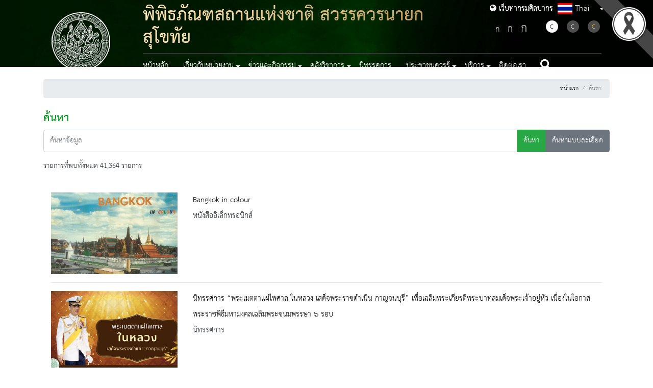

--- FILE ---
content_type: text/html; charset=UTF-8
request_url: https://www.finearts.go.th/sawakhavoranayokmuseum/search?page=1711
body_size: 70061
content:
<!DOCTYPE html>
<html lang="th">

<head>
    <!-- st1 -->
    <base href="https://www.finearts.go.th/sawakhavoranayokmuseum/home">
    <meta charset="UTF-8" />
    <meta name="viewport"               content="width=device-width, initial-scale=1.0" />
    <meta http-equiv="X-UA-Compatible"  content="ie=edge" />

        
    
    <link rel="shortcut icon" href="https://www.finearts.go.th/images/favicon.ico" type="image/x-icon" />

    <!-- meta -->
<meta name="description" content="กรมศิลปากร พิพิธภัณฑสถานแห่งชาติ สวรรควรนายก สุโขทัย" />
<meta name="keywords" content="กรมศิลปากร พิพิธภัณฑสถานแห่งชาติ สวรรควรนายก สุโขทัย" />


<title>กรมศิลปากร พิพิธภัณฑสถานแห่งชาติ สวรรควรนายก สุโขทัย</title>
    
    <link rel="stylesheet" href="https://www.finearts.go.th/layout/sub/themes1/css/normalize.css" type="text/css" />
    <link rel="stylesheet" href="https://www.finearts.go.th/layout/sub/themes1/css/font-awesome.min.css" type="text/css" />
    <link rel="stylesheet" href="https://www.finearts.go.th/layout/sub/themes1/css/bootstrap.min.css" type="text/css" />
    <link rel="stylesheet" href="https://www.finearts.go.th/layout/sub/themes1/css/styles.css" type="text/css" />
    <link rel="stylesheet" href="https://www.finearts.go.th/layout/sub/themes1/css/slick.css" type="text/css"/>
    <link rel="stylesheet" href="https://www.finearts.go.th/layout/sub/themes1/css/slick-theme.css" type="text/css" />
    <link rel="stylesheet" href="https://www.finearts.go.th/layout/sub/themes1/css/custom-style.css" type="text/css" />
    <link href="https://cdnjs.cloudflare.com/ajax/libs/flag-icon-css/3.1.0/css/flag-icon.min.css" rel="stylesheet" type="text/css" />

    
    
    <!-- Color -->
    <link href="https://www.finearts.go.th/layout/sub/themes1/css/color/green.css" type="text/css" rel="stylesheet">



    <link
      rel="stylesheet"
      href="https://cdnjs.cloudflare.com/ajax/libs/malihu-custom-scrollbar-plugin/3.1.5/jquery.mCustomScrollbar.min.css"
      type="text/css"/>

    <!-- Jquery Core Js -->
    <script
      src="https://code.jquery.com/jquery-3.2.1.slim.min.js"
      integrity="sha384-KJ3o2DKtIkvYIK3UENzmM7KCkRr/rE9/Qpg6aAZGJwFDMVNA/GpGFF93hXpG5KkN"
      crossorigin="anonymous"
    ></script>
    <script src="https://www.finearts.go.th/layout/sub/themes1/plugins/jquery/jquery.min.js"></script>
    <script
      src="https://cdnjs.cloudflare.com/ajax/libs/popper.js/1.12.9/umd/popper.min.js"
      integrity="sha384-ApNbgh9B+Y1QKtv3Rn7W3mgPxhU9K/ScQsAP7hUibX39j7fakFPskvXusvfa0b4Q"
      crossorigin="anonymous"
    ></script>
    <script
    src="https://maxcdn.bootstrapcdn.com/bootstrap/4.0.0/js/bootstrap.min.js"
    integrity="sha384-JZR6Spejh4U02d8jOt6vLEHfe/JQGiRRSQQxSfFWpi1MquVdAyjUar5+76PVCmYl"
    crossorigin="anonymous"
  ></script>
    <script src="https://www.finearts.go.th/layout/sub/themes1/js/slick.min.js"></script>
    <script
      src="https://maps.googleapis.com/maps/api/js?key=AIzaSyBp5o7bzExzTj-PsuJEodip5xkB0hna8dk"
      async
      defer
    ></script>
    <script src="https://cdnjs.cloudflare.com/ajax/libs/malihu-custom-scrollbar-plugin/3.1.5/jquery.mCustomScrollbar.concat.min.js"></script>
    <script src="https://www.finearts.go.th/layout/sub/themes1/js/jquery.googlemap.js"></script>

    
    <link href="https://www.finearts.go.th/layout/sub/themes1/css/additional.css" rel="stylesheet" type="text/css" />

            
        <link rel="stylesheet" href="https://www.finearts.go.th/plugins/bootstrap-datepicker-thai/css/datepicker.css">
        <style>
        #blackRibbonImage.corner-image {
            position: fixed;     
            top: 0px;         
            right: 0px;        
            width: 122px;
            height: 122px;
            object-fit: cover;  
            z-index: 9999;       
        }
    </style>
    <style>
        @media  print {
            @page  {
                margin-top:60px;
            }
            .no-print { display:none; }
        }
    </style>

</head>

<body>

    <nav id="sidebar">
    <div class="dismiss">
        <em class="fa fa-times-thin"></em>
    </div>
    <div class="wrap-flag">
        <nav class="navbar navbar-expand-lg navbar-dark bg-none rounded flag">
            <ul class="navbar-nav mr-auto">
                <li class="nav-item dropdown">
                    <a class="nav-link dropdown-toggle" href="#" id="dropdown02" data-toggle="dropdown" aria-haspopup="true" aria-expanded="false"><span class="flag-icon flag-icon-th"> </span> Thai</a>
                    <div class="dropdown-menu" aria-labelledby="dropdown02">
                                                                                                                                        <a class="dropdown-item" href="https://www.finearts.go.th/sawakhavoranayokmuseum/lang/en"><span class="flag-icon flag-icon-en"> </span> English</a>
                                                                        </div>
                </li>
            </ul>
        </nav>
    </div>


    <div class="nav-action mt-5">
        <div class="change-fontsize">
            <a title="ลดขนาดดัวอักษร" class="decrease-text" href="#"><span style="font-size: 1.75rem;">ก</span></a>
            <a title="ขนาดดัวอักษรปกติ" class="reset-text" href="#"><span style="font-size: 2rem;">ก</span></a>
            <a title="เพิ่มขนาดดัวอักษร" class="increase-text" href="#"><span style="font-size: 2.5rem;">ก</span></a>
        </div>
        <div class="change-fontcolor my-3">
            <a title="แสดงผลแบบปกติ" href="https://www.finearts.go.th/sawakhavoranayokmuseum/swichtheme/color"><span class="black active">C</span></a>
            <a title="แสดงผลพื้นหลังสีดำตัวหนังสือสีขาว" href="https://www.finearts.go.th/sawakhavoranayokmuseum/swichtheme/white"><span class="white">C</span></a>
            <a title="แสดงผลพื้นหลังสีดำตัวหนังสือสีเหลือง" href="https://www.finearts.go.th/sawakhavoranayokmuseum/swichtheme/yellow"><span class="yellow">C</span></a>
        </div>
    </div>

    
    <ul class="list-unstyled components">
        <li class="nav-item ">
                    <a class="nav-link " href="https://www.finearts.go.th/sawakhavoranayokmuseum"  >
                        หน้าหลัก
                    </a>
                </li><li class="nav-item dropdown "><a class="nav-link dropdown-toggle" 
                    id="menumenu-mobile-mobile-" data-toggle="dropdown" role="button" aria-haspopup="true" aria-expanded="false">เกี่ยวกับหน่วยงาน</a><ul class="dropdown-menu menu-mobile" aria-labelledby="menumenu-mobile-mobile-"><li><a class="dropdown-item" href="https://www.finearts.go.th/sawakhavoranayokmuseum/categorie/vision"  >วิสัยทัศน์และพันธกิจ</a></li><li><a class="dropdown-item" href="https://www.finearts.go.th/sawakhavoranayokmuseum/categorie/history"  >ประวัติและบทบาทหน้าที่</a></li><li><a class="dropdown-item" href="https://www.finearts.go.th/sawakhavoranayokmuseum/org-structure"  >โครงสร้างและบุคลากร</a></li><li><a class="dropdown-item" href="https://www.finearts.go.th/sawakhavoranayokmuseum/department"  >หน่วยงานในสังกัด</a></li></ul></li><li class="nav-item dropdown "><a class="nav-link dropdown-toggle" 
                    id="menumenu-mobile-mobile-" data-toggle="dropdown" role="button" aria-haspopup="true" aria-expanded="false">ข่าวและกิจกรรม</a><ul class="dropdown-menu menu-mobile" aria-labelledby="menumenu-mobile-mobile-"><li><a class="dropdown-item" href="https://www.finearts.go.th/sawakhavoranayokmuseum/categorie/activity-news"  >ข่าวกิจกรรม</a></li><li><a class="dropdown-item" href="https://www.finearts.go.th/sawakhavoranayokmuseum/categorie/procurement"  >ข่าวจัดซื้อจัดจ้าง</a></li><li><a class="dropdown-item" href="https://www.finearts.go.th/sawakhavoranayokmuseum/categorie/job-news"  >ข่าวรับสมัครงาน</a></li><li><a class="dropdown-item" href="https://www.finearts.go.th/sawakhavoranayokmuseum/categorie/gallery-and-activities"  >คลังภาพกิจกรรม</a></li><li><a class="dropdown-item" href="https://www.finearts.go.th/sawakhavoranayokmuseum/categorie/dept-news"  >ข่าวประชาสัมพันธ์</a></li><li><a class="dropdown-item" href="https://www.finearts.go.th/sawakhavoranayokmuseum/categorie/calendar"  >ปฏิทินกิจกรรม</a></li></ul></li><li class="nav-item dropdown "><a class="nav-link dropdown-toggle" 
                    id="menumenu-mobile-mobile-" data-toggle="dropdown" role="button" aria-haspopup="true" aria-expanded="false">คลังวิชาการ</a><ul class="dropdown-menu menu-mobile" aria-labelledby="menumenu-mobile-mobile-"><li><a class="dropdown-item" href="https://www.finearts.go.th/sawakhavoranayokmuseum/categorie/general"  >ความรู้ทั่วไป</a></li><li><a class="dropdown-item" href="https://www.finearts.go.th/sawakhavoranayokmuseum/categorie/valuable-gallery"  >คลังภาพทรงคุณค่า</a></li><li><a class="dropdown-item" href="https://www.finearts.go.th/sawakhavoranayokmuseum/categorie/dept-ebook"  >หนังสืออิเล็กทรอนิกส์</a></li><li><a class="dropdown-item" href="https://www.finearts.go.th/sawakhavoranayokmuseum/categorie/video"  >วีดีทัศน์</a></li></ul></li><li class="nav-item ">
                    <a class="nav-link " href="https://www.finearts.go.th/sawakhavoranayokmuseum/categorie/exhibition"  >
                        นิทรรศการ
                    </a>
                </li><li class="nav-item dropdown "><a class="nav-link dropdown-toggle" 
                    id="menumenu-mobile-mobile-" data-toggle="dropdown" role="button" aria-haspopup="true" aria-expanded="false">ประชาชนควรรู้</a><ul class="dropdown-menu menu-mobile" aria-labelledby="menumenu-mobile-mobile-"><li><a class="dropdown-item" href="https://www.finearts.go.th/sawakhavoranayokmuseum/categorie/dept-laws-and-regulations"  >กฎหมายและระเบียบ</a></li><li><a class="dropdown-item" href="https://www.finearts.go.th/sawakhavoranayokmuseum/categorie/interesting-facts"  >เรื่องน่ารู้</a></li></ul></li><li class="nav-item dropdown "><a class="nav-link dropdown-toggle" 
                    id="menumenu-mobile-mobile-" data-toggle="dropdown" role="button" aria-haspopup="true" aria-expanded="false">บริการ</a><ul class="dropdown-menu menu-mobile" aria-labelledby="menumenu-mobile-mobile-"><li><a class="dropdown-item" href="https://www.finearts.go.th/sawakhavoranayokmuseum/categorie/document-download"  >เอกสารดาวน์โหลด</a></li><li><a class="dropdown-item" href="https://www.finearts.go.th/sawakhavoranayokmuseum/categorie/poll"  >แบบสอบถาม</a></li><li><a class="dropdown-item" href="https://www.finearts.go.th/sawakhavoranayokmuseum/categorie/faq"  >สอบถามบ่อย</a></li></ul></li><li class="nav-item ">
                    <a class="nav-link " href="https://www.finearts.go.th/sawakhavoranayokmuseum/contact"  >
                        ติดต่อเรา
                    </a>
                </li>
    </ul>
</nav>

<!--  Header  -->
<header class="main-header">
    <div class="main-nav container">
        <nav class="navbar navbar-expand-lg navbar-dark bg-transparent">
            <a class="navbar-brand" href="https://www.finearts.go.th/sawakhavoranayokmuseum">
                <img src="https://www.finearts.go.th/layout/sub/themes1/images/logo.png" alt="logo" class="img-fluid fineart-logo" />
                <div class="co-logo-mobile">
                    <span class="th-name">พิพิธภัณฑสถานแห่งชาติ สวรรควรนายก สุโขทัย</span>
                    <span class="en-name">Sawakhavoranayok National Museum</span>
                </div>
                <div class="btn-go-fa"><a href="https://www.finearts.go.th/main"><i class="fa fa-globe" style="font-size:15px;"></i> เว็บท่ากรมศิลปากร</a></div>
            </a>
            <button class="navbar-toggler" type="button" id="sidebarCollapse">
                <span class="navbar-toggler-icon"></span>
            </button>
            <div class="collapse navbar-collapse" id="main-navbar">
                <div class="navbar-wrapper">
                    <div class="top-navbar">
                        <div class="co-logo">
                            <span class="th-name">พิพิธภัณฑสถานแห่งชาติ สวรรควรนายก สุโขทัย</span>
                            
                        </div>
                        <div class="btn-go-fa"><a href="https://www.finearts.go.th/main"><i class="fa fa-globe" style="font-size:15px;"></i> เว็บท่ากรมศิลปากร</a></div>
                        <div class="wrap-flag">
                            <nav class="navbar navbar-expand-lg navbar-dark bg-none rounded flag">
                                <div class="navbar-nav mr-auto">
                                    <a class="nav-link dropdown-toggle" href="#" id="dropdown01" data-toggle="dropdown" aria-haspopup="true" aria-expanded="false"><span class="flag-icon flag-icon-th"> </span> Thai</a>
                                    <div class="dropdown-menu" aria-labelledby="dropdown01">
                                                                                                                                                                                                                        <a class="dropdown-item" href="https://www.finearts.go.th/sawakhavoranayokmuseum/lang/en"><span class="flag-icon flag-icon-en"> </span> English</a>
                                                                                                                        </div>
                                </div>
                            </nav>
                        </div>
                        <div class="nav-action">
                            <div class="change-fontsize">
                                <a title="ลดขนาดดัวอักษร" class="decrease-text" href="https://www.finearts.go.th/layout/sub/themes1/"><span style="font-size: 1.75rem;">ก</span></a>
                                <a title="ขนาดดัวอักษรปกติ" class="reset-text" href="https://www.finearts.go.th/layout/sub/themes1/"><span style="font-size: 2rem;">ก</span></a>
                                <a title="เพิ่มขนาดดัวอักษร" class="increase-text" href="https://www.finearts.go.th/layout/sub/themes1/"><span style="font-size: 2.5rem;">ก</span></a>
                            </div>
                            <div class="change-fontcolor">
                                <a title="แสดงผลแบบปกติ" href="https://www.finearts.go.th/sawakhavoranayokmuseum/swichtheme/color"><span class="black active">C</span></a>
                                <a title="แสดงผลพื้นหลังสีดำตัวหนังสือสีขาว" href="https://www.finearts.go.th/sawakhavoranayokmuseum/swichtheme/white"><span class="white">C</span></a>
                                <a title="แสดงผลพื้นหลังสีดำตัวหนังสือสีเหลือง" href="https://www.finearts.go.th/sawakhavoranayokmuseum/swichtheme/yellow"><span class="yellow">C</span></a>
                            </div>
                        </div>
                    </div>
                    <div class="collapse navbar-collapse navbars-menu-main d-flex justify-content-between" id="navbars-menu-main">
                        
                        <ul class="change-font-size navbar-nav">
                            <li class="nav-item ">
                    <a class="nav-link " href="https://www.finearts.go.th/sawakhavoranayokmuseum"  >
                        หน้าหลัก
                    </a>
                </li><li class="nav-item dropdown "><a class="nav-link dropdown-toggle" 
                    id="menu-" data-toggle="dropdown" role="button" aria-haspopup="true" aria-expanded="false">เกี่ยวกับหน่วยงาน</a><ul class="dropdown-menu " aria-labelledby="menu-"><li><a class="dropdown-item" href="https://www.finearts.go.th/sawakhavoranayokmuseum/categorie/vision"  >วิสัยทัศน์และพันธกิจ</a></li><li><a class="dropdown-item" href="https://www.finearts.go.th/sawakhavoranayokmuseum/categorie/history"  >ประวัติและบทบาทหน้าที่</a></li><li><a class="dropdown-item" href="https://www.finearts.go.th/sawakhavoranayokmuseum/org-structure"  >โครงสร้างและบุคลากร</a></li><li><a class="dropdown-item" href="https://www.finearts.go.th/sawakhavoranayokmuseum/department"  >หน่วยงานในสังกัด</a></li></ul></li><li class="nav-item dropdown "><a class="nav-link dropdown-toggle" 
                    id="menu-" data-toggle="dropdown" role="button" aria-haspopup="true" aria-expanded="false">ข่าวและกิจกรรม</a><ul class="dropdown-menu " aria-labelledby="menu-"><li><a class="dropdown-item" href="https://www.finearts.go.th/sawakhavoranayokmuseum/categorie/activity-news"  >ข่าวกิจกรรม</a></li><li><a class="dropdown-item" href="https://www.finearts.go.th/sawakhavoranayokmuseum/categorie/procurement"  >ข่าวจัดซื้อจัดจ้าง</a></li><li><a class="dropdown-item" href="https://www.finearts.go.th/sawakhavoranayokmuseum/categorie/job-news"  >ข่าวรับสมัครงาน</a></li><li><a class="dropdown-item" href="https://www.finearts.go.th/sawakhavoranayokmuseum/categorie/gallery-and-activities"  >คลังภาพกิจกรรม</a></li><li><a class="dropdown-item" href="https://www.finearts.go.th/sawakhavoranayokmuseum/categorie/dept-news"  >ข่าวประชาสัมพันธ์</a></li><li><a class="dropdown-item" href="https://www.finearts.go.th/sawakhavoranayokmuseum/categorie/calendar"  >ปฏิทินกิจกรรม</a></li></ul></li><li class="nav-item dropdown "><a class="nav-link dropdown-toggle" 
                    id="menu-" data-toggle="dropdown" role="button" aria-haspopup="true" aria-expanded="false">คลังวิชาการ</a><ul class="dropdown-menu " aria-labelledby="menu-"><li><a class="dropdown-item" href="https://www.finearts.go.th/sawakhavoranayokmuseum/categorie/general"  >ความรู้ทั่วไป</a></li><li><a class="dropdown-item" href="https://www.finearts.go.th/sawakhavoranayokmuseum/categorie/valuable-gallery"  >คลังภาพทรงคุณค่า</a></li><li><a class="dropdown-item" href="https://www.finearts.go.th/sawakhavoranayokmuseum/categorie/dept-ebook"  >หนังสืออิเล็กทรอนิกส์</a></li><li><a class="dropdown-item" href="https://www.finearts.go.th/sawakhavoranayokmuseum/categorie/video"  >วีดีทัศน์</a></li></ul></li><li class="nav-item ">
                    <a class="nav-link " href="https://www.finearts.go.th/sawakhavoranayokmuseum/categorie/exhibition"  >
                        นิทรรศการ
                    </a>
                </li><li class="nav-item dropdown "><a class="nav-link dropdown-toggle" 
                    id="menu-" data-toggle="dropdown" role="button" aria-haspopup="true" aria-expanded="false">ประชาชนควรรู้</a><ul class="dropdown-menu " aria-labelledby="menu-"><li><a class="dropdown-item" href="https://www.finearts.go.th/sawakhavoranayokmuseum/categorie/dept-laws-and-regulations"  >กฎหมายและระเบียบ</a></li><li><a class="dropdown-item" href="https://www.finearts.go.th/sawakhavoranayokmuseum/categorie/interesting-facts"  >เรื่องน่ารู้</a></li></ul></li><li class="nav-item dropdown "><a class="nav-link dropdown-toggle" 
                    id="menu-" data-toggle="dropdown" role="button" aria-haspopup="true" aria-expanded="false">บริการ</a><ul class="dropdown-menu " aria-labelledby="menu-"><li><a class="dropdown-item" href="https://www.finearts.go.th/sawakhavoranayokmuseum/categorie/document-download"  >เอกสารดาวน์โหลด</a></li><li><a class="dropdown-item" href="https://www.finearts.go.th/sawakhavoranayokmuseum/categorie/poll"  >แบบสอบถาม</a></li><li><a class="dropdown-item" href="https://www.finearts.go.th/sawakhavoranayokmuseum/categorie/faq"  >สอบถามบ่อย</a></li></ul></li><li class="nav-item ">
                    <a class="nav-link " href="https://www.finearts.go.th/sawakhavoranayokmuseum/contact"  >
                        ติดต่อเรา
                    </a>
                </li>
                            <li class="nav-item" style="padding: 0 !important;" >
                                <a class="nav-link" href="https://www.finearts.go.th/sawakhavoranayokmuseum/search"><em class="fa fa-search"></em></a>
                            </li>
                        </ul>
                    </div>
                </div>
            </div>
        </nav>
    </div>
    <div>
        <img src="https://www.finearts.go.th/layout/sub/themes1/images/page.jpg" class="d-block w-100 head_pages" alt="..." />
    </div>
</header>

    
    <!-- START Content -->
    <div class="row wrap-content">
        <div class="container">
            <div class="row">
                <div class="col-12">

                    <div>
                        <br>
                        <!-- START Breadcrump -->
                        <div class="" title="nav">
                            <nav aria-label="breadcrumb">
                                <ol class="breadcrumb bread justify-content-end">
                                    <li class="breadcrumb-item"><a title="หน้าแรก" href="https://www.finearts.go.th/sawakhavoranayokmuseum">หน้าแรก</a></li>
                                        <li class="breadcrumb-item active">ค้นหา</li>
                                </ol>
                            </nav>
                        </div>
                    </div>
                    <div>
                        <!-- END Breadcrump -->
                        <div class=" text-content" style="min-height: 70vh;">
                            <div class="title-page">
                                ค้นหา                            </div>
                
                            
    <div id="search-box" class="change-font-size">
        <form method="GET" action="https://www.finearts.go.th/sawakhavoranayokmuseum/search" accept-charset="UTF-8">

        <div class="row">
            <div class="col-md-12">
                <div class="input-group mb-3">
                    <input class="form-control" placeholder="ค้นหาข้อมูล" name="text" type="text">
                    <div class="input-group-append">
                        <button class="btn btn-success" type="submit">ค้นหา</button>
                        <button class="btn btn-secondary" type="button" id="btn-more" data-status="1">ค้นหาแบบละเอียด</button>
                    </div>
                </div>
            </div>
        </div>

        <div class="row" id ="sector-search-advance" style="display:none;">
            <div class="col-md-12">
                <div class="container-fluid">
                    <div class="row">
                        <div class="col-md-12">
                            <p>เงื่อนไขการค้นหา : ช่วงเวลา</p>
                        </div>
                    </div>
                    <div class="row">
                        <div class="col-md-4">
                            <label>
                                เริ่มวันที่
                                <input id="s_datebegin" class="form-control bg-fields datepicker" name="s_datebegin" type="text">
                            </label>
                        </div>
                        <div class="col-md-4">
                            <label>
                                ถึงวันที่
                                <input id="s_dateend" class="form-control bg-fields datepicker" name="s_dateend" type="text">
                            </label>
                        </div>
                    </div>
                </div>

                <hr>


            </div>

        </div>
        </form>
    </div>

	<div class="row">
		<div class="col-md-12">
			<h5>
									รายการที่พบทั้งหมด 41,364 รายการ
							</h5>
		</div>
	</div>
	<br>

    <div class="container change-font-size" id="search-list">
                                <div class="row">
                <div class="col-md-3">
                    <a title="Bangkok in colour" href="http://www.finearts.go.th/chiangmailibrary/view/51544-Bangkok-in-colour">
                        <div style="width:100%; height:160px; overflow:hidden; background-image:url(https://www.finearts.go.th/storage/contents/2024/08/image_cover/EuMCAOlRkf5gyqWQyYHsS6hUCY2hPxJ9jWf0wplq.jpg);
                            background-size:     cover;
                            background-repeat:   no-repeat;
                            background-position: center center
                        ">
                        </div>
                    </a>
                </div>
                <div class="col-md-9">
                    <div class="title">
                        <a href="http://www.finearts.go.th/chiangmailibrary/view/51544-Bangkok-in-colour" >Bangkok in colour</a>
                    </div>
                    <div class="descript">
                        
                    </div>
                    <div class="text-footer">หนังสืออิเล็กทรอนิกส์
                    </div>
                </div>
            </div>

            <hr>
                                <div class="row">
                <div class="col-md-3">
                    <a title="นิทรรศการ “พระเมตตาแผ่ไพศาล ในหลวง เสด็จพระราชดำเนิน กาญจนบุรี” เพื่อเฉลิมพระเกียรติพระบาทสมเด็จพระเจ้าอยู่หัว เนื่องในโอกาสพระราชพิธีมหามงคลเฉลิมพระชนมพรรษา ๖ รอบ" href="http://www.finearts.go.th/kanchanaburilibrary/view/52312-นิทรรศการ--พระเมตตาแผ่ไพศาล-ในหลวง-เสด็จพระราชดำเนิน-กาญจนบุรี--เพื่อเฉลิมพระเกียรติพระบาทสมเด็จพระเจ้าอยู่หัว-เนื่องในโอกาสพระราชพิธีมหามงคลเฉลิมพระชนมพรรษา-๖-รอบ">
                        <div style="width:100%; height:160px; overflow:hidden; background-image:url(https://www.finearts.go.th/storage/contents/2024/09/image_cover/aqictTWPHRspZFut7yRI0b3ApX1vCuXdmSAkSxww.png);
                            background-size:     cover;
                            background-repeat:   no-repeat;
                            background-position: center center
                        ">
                        </div>
                    </a>
                </div>
                <div class="col-md-9">
                    <div class="title">
                        <a href="http://www.finearts.go.th/kanchanaburilibrary/view/52312-นิทรรศการ--พระเมตตาแผ่ไพศาล-ในหลวง-เสด็จพระราชดำเนิน-กาญจนบุรี--เพื่อเฉลิมพระเกียรติพระบาทสมเด็จพระเจ้าอยู่หัว-เนื่องในโอกาสพระราชพิธีมหามงคลเฉลิมพระชนมพรรษา-๖-รอบ" >นิทรรศการ “พระเมตตาแผ่ไพศาล ในหลวง เสด็จพระราชดำเนิน กาญจนบุรี” เพื่อเฉลิมพระเกียรติพระบาทสมเด็จพระเจ้าอยู่หัว เนื่องในโอกาสพระราชพิธีมหามงคลเฉลิมพระชนมพรรษา ๖ รอบ</a>
                    </div>
                    <div class="descript">
                        
                    </div>
                    <div class="text-footer">นิทรรศการ
                    </div>
                </div>
            </div>

            <hr>
                                <div class="row">
                <div class="col-md-3">
                    <a title="ประกาศสำนักหอจดหมายเหตุแห่งชาติ เรื่อง ประกาศผู้ชนะการเสนอราคาจัดจ้างเหมาปฏิบัติงานดูแลภูมิทัศน์บริเวณโดยรอบหอจดหมายเหตุแห่งชาติเฉลิมพระเกียรติพระบาทสมเด็จพระเจ้าอยู่หัวภูมิพลอดุลยเดช  จำนวน 1 ราย โดยวิธีเฉพาะเจาะจง" href="http://www.finearts.go.th/narama9/view/52568-ประกาศสำนักหอจดหมายเหตุแห่งชาติ-เรื่อง-ประกาศผู้ชนะการเสนอราคาจัดจ้างเหมาปฏิบัติงานดูแลภูมิทัศน์บริเวณโดยรอบหอจดหมายเหตุแห่งชาติเฉลิมพระเกียรติพระบาทสมเด็จพระเจ้าอยู่หัวภูมิพลอดุลยเดช--จำนวน-1-ราย-โดยวิธีเฉพาะเจาะจง">
                        <div style="width:100%; height:160px; overflow:hidden; background-image:url(https://www.finearts.go.th/images/placeholder/250x160.png);
                            background-size:     cover;
                            background-repeat:   no-repeat;
                            background-position: center center
                        ">
                        </div>
                    </a>
                </div>
                <div class="col-md-9">
                    <div class="title">
                        <a href="http://www.finearts.go.th/narama9/view/52568-ประกาศสำนักหอจดหมายเหตุแห่งชาติ-เรื่อง-ประกาศผู้ชนะการเสนอราคาจัดจ้างเหมาปฏิบัติงานดูแลภูมิทัศน์บริเวณโดยรอบหอจดหมายเหตุแห่งชาติเฉลิมพระเกียรติพระบาทสมเด็จพระเจ้าอยู่หัวภูมิพลอดุลยเดช--จำนวน-1-ราย-โดยวิธีเฉพาะเจาะจง" >ประกาศสำนักหอจดหมายเหตุแห่งชาติ เรื่อง ประกาศผู้ชนะการเสนอราคาจัดจ้างเหมาปฏิบัติงานดูแลภูมิทัศน์บริเวณโดยรอบหอจดหมายเหตุแห่งชาติเฉลิมพระเกียรติพระบาทสมเด็จพระเจ้าอยู่หัวภูมิพลอดุลยเดช  จำนวน 1 ราย โดยวิธีเฉพาะเจาะจง</a>
                    </div>
                    <div class="descript">
                        
                    </div>
                    <div class="text-footer">ประกาศจัดซื้อจัดจ้าง
                    </div>
                </div>
            </div>

            <hr>
                                <div class="row">
                <div class="col-md-3">
                    <a title="ธมฺมปทวณฺณนา ธมฺมปทฎฺฐกถา ขุทฺทกนิกายฏฺฐกถา (ธรรมบทบั้นปลายแปลร้อย) ชบ.บ 184/15" href="http://www.finearts.go.th/chonburilibrary/view/53592-ธมฺมปทวณฺณนา-ธมฺมปทฎฺฐกถา-ขุทฺทกนิกายฏฺฐกถา--ธรรมบทบั้นปลายแปลร้อย--ชบ-บ-184-15">
                        <div style="width:100%; height:160px; overflow:hidden; background-image:url(https://www.finearts.go.th/images/placeholder/250x160.png);
                            background-size:     cover;
                            background-repeat:   no-repeat;
                            background-position: center center
                        ">
                        </div>
                    </a>
                </div>
                <div class="col-md-9">
                    <div class="title">
                        <a href="http://www.finearts.go.th/chonburilibrary/view/53592-ธมฺมปทวณฺณนา-ธมฺมปทฎฺฐกถา-ขุทฺทกนิกายฏฺฐกถา--ธรรมบทบั้นปลายแปลร้อย--ชบ-บ-184-15" >ธมฺมปทวณฺณนา ธมฺมปทฎฺฐกถา ขุทฺทกนิกายฏฺฐกถา (ธรรมบทบั้นปลายแปลร้อย) ชบ.บ 184/15</a>
                    </div>
                    <div class="descript">
                        
                    </div>
                    <div class="text-footer">หนังสืออิเล็กทรอนิกส์
                    </div>
                </div>
            </div>

            <hr>
                                <div class="row">
                <div class="col-md-3">
                    <a title="การประชุมระหว่างประเทศ : การประชุมในทางการทูต" href="http://www.finearts.go.th/chantaburilibrary/view/54360-การประชุมระหว่างประเทศ---การประชุมในทางการทูต">
                        <div style="width:100%; height:160px; overflow:hidden; background-image:url(https://www.finearts.go.th/storage/contents/2025/02/image_cover/Phk0V0w1an3QyxxMttHnjPPGiuTjZjiP8NRmYkkl.jpg);
                            background-size:     cover;
                            background-repeat:   no-repeat;
                            background-position: center center
                        ">
                        </div>
                    </a>
                </div>
                <div class="col-md-9">
                    <div class="title">
                        <a href="http://www.finearts.go.th/chantaburilibrary/view/54360-การประชุมระหว่างประเทศ---การประชุมในทางการทูต" >การประชุมระหว่างประเทศ : การประชุมในทางการทูต</a>
                    </div>
                    <div class="descript">
                        
                    </div>
                    <div class="text-footer">หนังสืออิเล็กทรอนิกส์
                    </div>
                </div>
            </div>

            <hr>
                                <div class="row">
                <div class="col-md-3">
                    <a title="พระปาติโมกข์" href="http://www.finearts.go.th/songkhlalibraryk/view/54616-พระปาติโมกข์">
                        <div style="width:100%; height:160px; overflow:hidden; background-image:url(https://www.finearts.go.th/storage/contents/2025/02/image_cover/W8jMzP6cGg66Hw5UdL2ZAOvIQ2sPbl2f2OtmqoP4.jpg);
                            background-size:     cover;
                            background-repeat:   no-repeat;
                            background-position: center center
                        ">
                        </div>
                    </a>
                </div>
                <div class="col-md-9">
                    <div class="title">
                        <a href="http://www.finearts.go.th/songkhlalibraryk/view/54616-พระปาติโมกข์" >พระปาติโมกข์</a>
                    </div>
                    <div class="descript">
                        
                    </div>
                    <div class="text-footer">หนังสืออิเล็กทรอนิกส์
                    </div>
                </div>
            </div>

            <hr>
                                <div class="row">
                <div class="col-md-3">
                    <a title="มหานิปาตวณฺณนา (เวสฺสนฺตรชาตก) ชาตกฏฺฐกถา ขุทฺทกนิกายฏฺฐกถา (ชูชก-มหาราช) ชบ.บ. 265/1" href="http://www.finearts.go.th/chonburilibrary/view/55640-มหานิปาตวณฺณนา--เวสฺสนฺตรชาตก--ชาตกฏฺฐกถา-ขุทฺทกนิกายฏฺฐกถา--ชูชก-มหาราช--ชบ-บ--265-1">
                        <div style="width:100%; height:160px; overflow:hidden; background-image:url(https://www.finearts.go.th/images/placeholder/250x160.png);
                            background-size:     cover;
                            background-repeat:   no-repeat;
                            background-position: center center
                        ">
                        </div>
                    </a>
                </div>
                <div class="col-md-9">
                    <div class="title">
                        <a href="http://www.finearts.go.th/chonburilibrary/view/55640-มหานิปาตวณฺณนา--เวสฺสนฺตรชาตก--ชาตกฏฺฐกถา-ขุทฺทกนิกายฏฺฐกถา--ชูชก-มหาราช--ชบ-บ--265-1" >มหานิปาตวณฺณนา (เวสฺสนฺตรชาตก) ชาตกฏฺฐกถา ขุทฺทกนิกายฏฺฐกถา (ชูชก-มหาราช) ชบ.บ. 265/1</a>
                    </div>
                    <div class="descript">
                        
                    </div>
                    <div class="text-footer">หนังสืออิเล็กทรอนิกส์
                    </div>
                </div>
            </div>

            <hr>
                                <div class="row">
                <div class="col-md-3">
                    <a title="48 เพลงมูปะกาวหรือสร้อยตะนาว" href="http://www.finearts.go.th/infofa/view/55896-48-เพลงมูปะกาวหรือสร้อยตะนาว">
                        <div style="width:100%; height:160px; overflow:hidden; background-image:url(https://img.youtube.com/vi/YM8K0hr5v3A/hqdefault.jpg);
                            background-size:     cover;
                            background-repeat:   no-repeat;
                            background-position: center center
                        ">
                        </div>
                    </a>
                </div>
                <div class="col-md-9">
                    <div class="title">
                        <a href="http://www.finearts.go.th/infofa/view/55896-48-เพลงมูปะกาวหรือสร้อยตะนาว" >48 เพลงมูปะกาวหรือสร้อยตะนาว</a>
                    </div>
                    <div class="descript">
                        
                    </div>
                    <div class="text-footer">วีดิทัศน์
                    </div>
                </div>
            </div>

            <hr>
                                <div class="row">
                <div class="col-md-3">
                    <a title="เพลงกงจา" href="http://www.finearts.go.th/performing/view/56152-เพลงกงจา">
                        <div style="width:100%; height:160px; overflow:hidden; background-image:url(https://www.finearts.go.th/images/placeholder/250x160.png);
                            background-size:     cover;
                            background-repeat:   no-repeat;
                            background-position: center center
                        ">
                        </div>
                    </a>
                </div>
                <div class="col-md-9">
                    <div class="title">
                        <a href="http://www.finearts.go.th/performing/view/56152-เพลงกงจา" >เพลงกงจา</a>
                    </div>
                    <div class="descript">
                        
                    </div>
                    <div class="text-footer">วีดิทัศน์
                    </div>
                </div>
            </div>

            <hr>
                                <div class="row">
                <div class="col-md-3">
                    <a title="สตฺตปฺปกรณาภิธมฺม (สงฺคิณี-มหาปฏฺฐาน) อย.บ.131/5" href="http://www.finearts.go.th/suphanburilibrary/view/57176-สตฺตปฺปกรณาภิธมฺม--สงฺคิณี-มหาปฏฺฐาน--อย-บ-131-5">
                        <div style="width:100%; height:160px; overflow:hidden; background-image:url(https://www.finearts.go.th/storage/contents/2025/04/image_cover/[base64].jpg);
                            background-size:     cover;
                            background-repeat:   no-repeat;
                            background-position: center center
                        ">
                        </div>
                    </a>
                </div>
                <div class="col-md-9">
                    <div class="title">
                        <a href="http://www.finearts.go.th/suphanburilibrary/view/57176-สตฺตปฺปกรณาภิธมฺม--สงฺคิณี-มหาปฏฺฐาน--อย-บ-131-5" >สตฺตปฺปกรณาภิธมฺม (สงฺคิณี-มหาปฏฺฐาน) อย.บ.131/5</a>
                    </div>
                    <div class="descript">
                        
                    </div>
                    <div class="text-footer">หนังสืออิเล็กทรอนิกส์
                    </div>
                </div>
            </div>

            <hr>
                                <div class="row">
                <div class="col-md-3">
                    <a title="ทางชีวิต" href="http://www.finearts.go.th/chantaburilibrary/view/57944-ทางชีวิต">
                        <div style="width:100%; height:160px; overflow:hidden; background-image:url(https://www.finearts.go.th/storage/contents/2025/06/image_cover/pe0nn6hAWnrQtNbVo0wDP78B8TYuT8K8nRt1n8LJ.jpg);
                            background-size:     cover;
                            background-repeat:   no-repeat;
                            background-position: center center
                        ">
                        </div>
                    </a>
                </div>
                <div class="col-md-9">
                    <div class="title">
                        <a href="http://www.finearts.go.th/chantaburilibrary/view/57944-ทางชีวิต" >ทางชีวิต</a>
                    </div>
                    <div class="descript">
                        
                    </div>
                    <div class="text-footer">หนังสืออิเล็กทรอนิกส์
                    </div>
                </div>
            </div>

            <hr>
                                <div class="row">
                <div class="col-md-3">
                    <a title="สวัสดี ศรีธรรมราช" href="http://www.finearts.go.th/nakhonsithammaratlibrary/view/58200-สวัสดี-ศรีธรรมราช">
                        <div style="width:100%; height:160px; overflow:hidden; background-image:url(https://www.finearts.go.th/storage/contents/2025/07/image_cover/97AOCWFEvJuQreKewJYNf34JKb5vCJxABmxyHejO.jpg);
                            background-size:     cover;
                            background-repeat:   no-repeat;
                            background-position: center center
                        ">
                        </div>
                    </a>
                </div>
                <div class="col-md-9">
                    <div class="title">
                        <a href="http://www.finearts.go.th/nakhonsithammaratlibrary/view/58200-สวัสดี-ศรีธรรมราช" >สวัสดี ศรีธรรมราช</a>
                    </div>
                    <div class="descript">
                        
                    </div>
                    <div class="text-footer">หนังสืออิเล็กทรอนิกส์
                    </div>
                </div>
            </div>

            <hr>
                                <div class="row">
                <div class="col-md-3">
                    <a title="เทวทูตฺต (เทวทูตสูตร)  นพ.บ.712/3   ผูก 3" href="http://www.finearts.go.th/nakhonphanomlibrary/view/58712-เทวทูตฺต--เทวทูตสูตร---นพ-บ-712-3---ผูก-3">
                        <div style="width:100%; height:160px; overflow:hidden; background-image:url(https://www.finearts.go.th/storage/contents/2025/07/image_cover/3Cr3D8IO9wEJrZdsWmYVLBmlCIZA0pMpMRB1eXPm.gif);
                            background-size:     cover;
                            background-repeat:   no-repeat;
                            background-position: center center
                        ">
                        </div>
                    </a>
                </div>
                <div class="col-md-9">
                    <div class="title">
                        <a href="http://www.finearts.go.th/nakhonphanomlibrary/view/58712-เทวทูตฺต--เทวทูตสูตร---นพ-บ-712-3---ผูก-3" >เทวทูตฺต (เทวทูตสูตร)  นพ.บ.712/3   ผูก 3</a>
                    </div>
                    <div class="descript">
                        
                    </div>
                    <div class="text-footer">หนังสืออิเล็กทรอนิกส์
                    </div>
                </div>
            </div>

            <hr>
                                <div class="row">
                <div class="col-md-3">
                    <a title="พระธัมมสังคิณ (สตฺตปฺปกรณาภิธมฺม)" href="http://www.finearts.go.th/nlt-korat/view/59736-พระธัมมสังคิณ--สตฺตปฺปกรณาภิธมฺม-">
                        <div style="width:100%; height:160px; overflow:hidden; background-image:url(https://www.finearts.go.th/storage/contents/2025/08/image_cover/kIPaOvAGcvEsIP6rBrslYgmIg29vym3lMgdY8CML.jpg);
                            background-size:     cover;
                            background-repeat:   no-repeat;
                            background-position: center center
                        ">
                        </div>
                    </a>
                </div>
                <div class="col-md-9">
                    <div class="title">
                        <a href="http://www.finearts.go.th/nlt-korat/view/59736-พระธัมมสังคิณ--สตฺตปฺปกรณาภิธมฺม-" >พระธัมมสังคิณ (สตฺตปฺปกรณาภิธมฺม)</a>
                    </div>
                    <div class="descript">
                        
                    </div>
                    <div class="text-footer">หนังสืออิเล็กทรอนิกส์
                    </div>
                </div>
            </div>

            <hr>
                                <div class="row">
                <div class="col-md-3">
                    <a title="ชวนร่วมกิจกรรม “ชมพิพิธภัณฑ์ รู้ลึกเรื่องเมืองราชบุรี ต่อด้วยกาแฟแก้วโปรด”" href="http://www.finearts.go.th/it/view">
                        <div style="width:100%; height:160px; overflow:hidden; background-image:url(https://www.finearts.go.th/storage/contents/2025/09/image_cover/hYVTPDmZyoAZqeYYTjnHORERhmfOYXQbcufqMjwn.jpg);
                            background-size:     cover;
                            background-repeat:   no-repeat;
                            background-position: center center
                        ">
                        </div>
                    </a>
                </div>
                <div class="col-md-9">
                    <div class="title">
                        <a href="http://www.finearts.go.th/it/view" >ชวนร่วมกิจกรรม “ชมพิพิธภัณฑ์ รู้ลึกเรื่องเมืองราชบุรี ต่อด้วยกาแฟแก้วโปรด”</a>
                    </div>
                    <div class="descript">
                        
                    </div>
                    <div class="text-footer">วันเสาร์ที่ 13 กันยายน 2568 | ข่าวประชาสัมพันธ์
                    </div>
                </div>
            </div>

            <hr>
            </div>

            <div>
            <nav>
        <ul class="pagination">
            
                            <li class="page-item">
                    <a class="page-link" href="https://www.finearts.go.th/sawakhavoranayokmuseum/search?page=1710" rel="prev" aria-label="&laquo; Previous">&lsaquo;</a>
                </li>
            
            
                            
                
                
                                                                                        <li class="page-item"><a class="page-link" href="https://www.finearts.go.th/sawakhavoranayokmuseum/search?page=1">1</a></li>
                                                                                                <li class="page-item"><a class="page-link" href="https://www.finearts.go.th/sawakhavoranayokmuseum/search?page=2">2</a></li>
                                                                                        
                                    <li class="page-item disabled" aria-disabled="true"><span class="page-link">...</span></li>
                
                
                                            
                
                
                                                                                        <li class="page-item"><a class="page-link" href="https://www.finearts.go.th/sawakhavoranayokmuseum/search?page=1708">1708</a></li>
                                                                                                <li class="page-item"><a class="page-link" href="https://www.finearts.go.th/sawakhavoranayokmuseum/search?page=1709">1709</a></li>
                                                                                                <li class="page-item"><a class="page-link" href="https://www.finearts.go.th/sawakhavoranayokmuseum/search?page=1710">1710</a></li>
                                                                                                <li class="page-item active" aria-current="page"><span class="page-link">1711</span></li>
                                                                                                <li class="page-item"><a class="page-link" href="https://www.finearts.go.th/sawakhavoranayokmuseum/search?page=1712">1712</a></li>
                                                                                                <li class="page-item"><a class="page-link" href="https://www.finearts.go.th/sawakhavoranayokmuseum/search?page=1713">1713</a></li>
                                                                                                <li class="page-item"><a class="page-link" href="https://www.finearts.go.th/sawakhavoranayokmuseum/search?page=1714">1714</a></li>
                                                                                        
                                    <li class="page-item disabled" aria-disabled="true"><span class="page-link">...</span></li>
                
                
                                            
                
                
                                                                                        <li class="page-item"><a class="page-link" href="https://www.finearts.go.th/sawakhavoranayokmuseum/search?page=2757">2757</a></li>
                                                                                                <li class="page-item"><a class="page-link" href="https://www.finearts.go.th/sawakhavoranayokmuseum/search?page=2758">2758</a></li>
                                                                        
            
                            <li class="page-item">
                    <a class="page-link" href="https://www.finearts.go.th/sawakhavoranayokmuseum/search?page=1712" rel="next" aria-label="Next &raquo;">&rsaquo;</a>
                </li>
                    </ul>
    </nav>

        </div>
    
    
    
                
                
                            
                                                </div>
                    </div>
                    <br>


                </div>
            </div>
        </div>
        
    </div>
    <!-- END Content -->


    <!--####### START FOOTER ####### -->
<footer>
    <div class="row m-0 footer">
        <div class="container">
            <div class="row">
                                    <div class="col-md-3">
                        <iframe
                            src="https://www.facebook.com/plugins/page.php?href=https://www.facebook.com/sawanvoranayok&tabs=timeline&width=250&height=220&small_header=true&adapt_container_width=true&hide_cover=false&show_facepile=false&appId"
                            width="100%"
                            height="220"
                            style="border:none;overflow:hidden"
                            scrolling="no"
                            frameborder="0"
                            allowTransparency="true"
                            allow="encrypted-media"
                        >
                        </iframe>
                    </div>
                                <div class="col-md-5 mt-3">
                    <h3>พิพิธภัณฑสถานแห่งชาติ สวรรควรนายก สุโขทัย</h3>
                    <p>
                        เลขที่ 69 ถนนประชาราษฎร์ ตำบลเมืองสวรรคโลก อำเภอสวรรคโลก จังหวัดสุโขทัย 64100<br>
                        <i class="fa fa-phone"></i> : 0 5564 1571<br>
                        <i class="fa fa-envelope"></i> : <a href="mailto:nm_sawanvoranayok@finearts.go.th" style="color:#ddd;">nm_sawanvoranayok@finearts.go.th</a>
                    </p>

                    <div class="pt-4" id="analytic_viewall"  title="Visit amount.">
    <!-- GAnalytics sector load. -->
</div>

                </div>

                <div class="col-md-4">
                    <table style="width:100%; margin-bottom:10px;">
                        <tr>
                            <td style="text-align:left !important; width:33%;"><img src="https://www.finearts.go.th/layout/main/themes3/images/wc1.png" alt="" class="img-fluid" style="width:80%; display:inline-block;"/></td>
                            <td style="text-align:left !important; width:33%;"><img src="https://www.finearts.go.th/layout/main/themes3/images/valid-xhtml10.png" alt="" class="img-fluid" style="width:80%; display:inline-block;"/></td>
                            <td style="text-align:left !important; width:33%;"><img src="https://www.finearts.go.th/layout/main/themes3/images/thaiwebaccessibility-universal-design.png" alt="" style="width:80%; display:inline-block;"/></td>
                        </tr>
                    </table>
                    <div class="clearfix"></div>

                    <div class="row">
                                                    <div class="col-md-6">
                                                                    <div style="line-height:32px;">
                                        <a href="https://www.finearts.go.th/sawakhavoranayokmuseum" style="color:#eee; text-decoration:none;">หน้าหลัก</a>
                                    </div>
                                                                    <div style="line-height:32px;">
                                        <a href="https://www.finearts.go.th/sawakhavoranayokmuseum/search#" style="color:#eee; text-decoration:none;">ข่าวและกิจกรรม</a>
                                    </div>
                                                                    <div style="line-height:32px;">
                                        <a href="https://www.finearts.go.th/sawakhavoranayokmuseum/categorie/exhibition" style="color:#eee; text-decoration:none;">นิทรรศการ</a>
                                    </div>
                                                                    <div style="line-height:32px;">
                                        <a href="https://www.finearts.go.th/sawakhavoranayokmuseum/search#" style="color:#eee; text-decoration:none;">บริการ</a>
                                    </div>
                                                            </div>
                                                    <div class="col-md-6">
                                                                    <div style="line-height:32px;">
                                        <a href="https://www.finearts.go.th/sawakhavoranayokmuseum/search#" style="color:#eee; text-decoration:none;">เกี่ยวกับหน่วยงาน</a>
                                    </div>
                                                                    <div style="line-height:32px;">
                                        <a href="https://www.finearts.go.th/sawakhavoranayokmuseum/search#" style="color:#eee; text-decoration:none;">คลังวิชาการ</a>
                                    </div>
                                                                    <div style="line-height:32px;">
                                        <a href="https://www.finearts.go.th/sawakhavoranayokmuseum/search#" style="color:#eee; text-decoration:none;">ประชาชนควรรู้</a>
                                    </div>
                                                                    <div style="line-height:32px;">
                                        <a href="https://www.finearts.go.th/sawakhavoranayokmuseum/contact" style="color:#eee; text-decoration:none;">ติดต่อเรา</a>
                                    </div>
                                                            </div>
                                            </div>
                </div>
            </div>
        </div>
    </div>
    <!--####### END FOOTER ####### -->

    <div class="bottom-footer-wrapper">
        <div class="container">
            <div class="row bottom-footer">
                <div class="copyright">
                    สงวนลิขสิทธิ์ &copy; 2563 กรมศิลปากร. กระทรวงวัฒนธรรม
                    -
                    <a href="https://www.finearts.go.th/sawakhavoranayokmuseum/categorie/website-policy" style="color:#fff; text-decoration:none;">นโยบายเว็บไซต์</a> |
                    <a href="https://www.finearts.go.th/sawakhavoranayokmuseum/categorie/disclaimer" style="color:#fff; text-decoration:none;">มาตรฐาน</a> | 
				    <a href="https://www.finearts.go.th/main/view/34733-%E0%B8%99%E0%B9%82%E0%B8%A2%E0%B8%9A%E0%B8%B2%E0%B8%A2%E0%B8%81%E0%B8%B2%E0%B8%A3%E0%B8%84%E0%B8%B8%E0%B9%89%E0%B8%A1%E0%B8%84%E0%B8%A3%E0%B8%AD%E0%B8%87%E0%B8%82%E0%B9%89%E0%B8%AD%E0%B8%A1%E0%B8%B9%E0%B8%A5%E0%B8%AA%E0%B9%88%E0%B8%A7%E0%B8%99%E0%B8%9A%E0%B8%B8%E0%B8%84%E0%B8%84%E0%B8%A5--Privacy-Policy--%E0%B8%81%E0%B8%A3%E0%B8%A1%E0%B8%A8%E0%B8%B4%E0%B8%A5%E0%B8%9B%E0%B8%B2%E0%B8%81%E0%B8%A3"  style="color:#fff; text-decoration:none;">นโยบายการคุ้มครองข้อมูลส่วนบุคคล</a>
                </div>
                <div class="social">
                                            <a href="https://www.facebook.com/sawanvoranayok" style="border:none; margin-left:10px;">
                            <img src="https://www.finearts.go.th/layout/main/themes1/images/icon-social/facebook.png" alt="Icon social facebook" style="height:45px;">
                        </a>
                                            <a href="https://www.finearts.go.th/sawakhavoranayokmuseum/rss" style="border:none; margin-left:10px;">
                            <img src="https://www.finearts.go.th/layout/main/themes1/images/icon-rss.png" alt="Icon social rss" style="height:45px;">
                        </a>
                                    </div>
            </div>
        </div>
    </div>
</footer>



    <script>
        $(document).ready(function () {
            $("#sidebar").mCustomScrollbar({
                theme: "dark"
            })

            $("#footer-sidebar").mCustomScrollbar({
                theme: "dark"
            })

            $(".dismiss, .overlay").on("click", function () {
                // hide sidebar
                $("#sidebar").removeClass("active")
                $("#footer-sidebar").removeClass("active")
                // hide overlay
                $(".overlay").removeClass("active")
            })

            $("#sidebarCollapse").on("click", function () {
                // open sidebar
                $("#sidebar").addClass("active")
                // fade in the overlay
                $(".overlay").addClass("active")
                $(".collapse.in").toggleClass("in")
                $("a[aria-expanded=true]").attr("aria-expanded", "false")
            })

            $("#footerSidebarCollapse").on("click", function () {
                // open sidebar
                $("#footer-sidebar").addClass("active")
                // fade in the overlay
                $(".overlay").addClass("active")
                $(".collapse.in").toggleClass("in")
                $("a[aria-expanded=true]").attr("aria-expanded", "false")
            })

            $(".carousel").carousel({
                // interval: 3000 //3 sec
            })

            $(".btn-next").click(function () {
                $("#pills-content .active")
                    .parent()
                    .next("li")
                    .find("a")
                    .trigger("click")
            })

            $(".btn-prev").click(function () {
                $("#pills-content .active")
                    .parent()
                    .prev("li")
                    .find("a")
                    .trigger("click")
            })
        })
    </script>

    <link type="text/css" href="https://www.finearts.go.th/plugins/jquery/toast/jquery.toast.css" rel="stylesheet" />
    <script src="https://www.finearts.go.th/plugins/jquery/toast/jquery.toast.js"></script>

    <!-- Global site tag (gtag.js) - Google Analytics -->
<script async src="https://www.googletagmanager.com/gtag/js?id=UA-165937527-1"></script>
<script>
  window.dataLayer = window.dataLayer || [];
  function gtag(){dataLayer.push(arguments);}
  gtag('js', new Date());

  gtag('config', 'UA-165937527-1');
</script>    
            
        <script src="https://www.finearts.go.th/plugins/bootstrap-datepicker-thai/js/bootstrap-datepicker.js"></script>
        <script src="https://www.finearts.go.th/plugins/bootstrap-datepicker-thai/js/bootstrap-datepicker-thai.js"></script>
        <script src="https://www.finearts.go.th/plugins/bootstrap-datepicker-thai/js/locales/bootstrap-datepicker.th.js"></script>

        <script>
            $( document ).ready(function() {
                // Date picker
                $('.datepicker').datepicker({
                    showClose: true,
                    autoclose: true,
                    language: 'th-th',
                });

                var EndDate = new Date();
                var StartDate = new Date();
                EndDate.setFullYear(EndDate.getFullYear()+100);
                StartDate.setFullYear(StartDate.getFullYear()-100);

                $("#s_datebegin").datepicker()
                .on('changeDate', function (selected) {
                    var minDate = new Date(selected.date.valueOf());
                    ($("#s_datebegin").val()) ? $('#s_dateend').datepicker('setStartDate', minDate) : $('#s_dateend').datepicker('setStartDate', StartDate);
                });

                $("#s_dateend").datepicker()
                .on('changeDate', function (selected) {
                    var minDate = new Date(selected.date.valueOf());
                    ($("#s_dateend").val()) ? $('#s_datebegin').datepicker('setEndDate', minDate) : $('#s_datebegin').datepicker('setEndDate', EndDate);
                });
            });

            $(function(){
                // Search box advance sector:
                function check_advance_sector() {
                    if($('#btn-more').attr("data-status") == 1) {
                        $('#btn-more').attr("data-status", 0);
                        $('#sector-search-advance').slideUp('fast');
                    } else {
                        $('#btn-more').attr("data-status", 1);
                        $('#sector-search-advance').slideDown('fast');
                    }
                }
                check_advance_sector();
                $('#btn-more').on('click', check_advance_sector);

            });
        </script>
        <img id="blackRibbonImage" class="corner-image" src="https://www.finearts.go.th/images/decorations/black_ribbon/black_ribbon_top_right.png" alt="black ribbon.">
    <script>
        // Google analytics visit view show.
        $.ajax({
            method : 'GET',
            url : 'https://www.finearts.go.th/sawakhavoranayokmuseum/ganalytics-by-slug',
            // data: { _token: $('input[name="_token"]').val(), val:id },
            success: function(response){
                $('#analytic_viewall').text(response);
            }
        });
    </script>
    

</body>
</html>


--- FILE ---
content_type: text/html; charset=UTF-8
request_url: https://www.finearts.go.th/sawakhavoranayokmuseum/ganalytics-by-slug
body_size: 924
content:
จำนวนผู้เข้าชม 57,650 คน